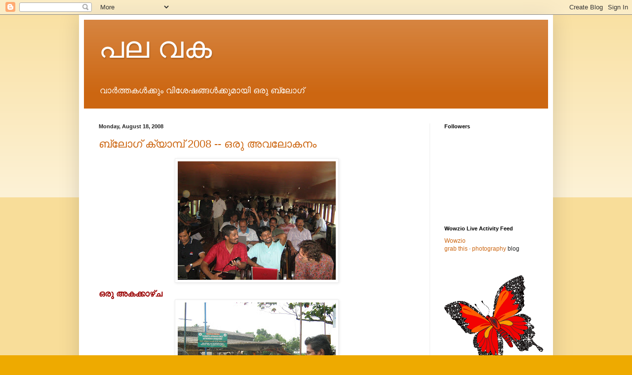

--- FILE ---
content_type: text/html; charset=UTF-8
request_url: https://wwwpalavaha.blogspot.com/2008/08/
body_size: 15130
content:
<!DOCTYPE html>
<html class='v2' dir='ltr' lang='en'>
<head>
<link href='https://www.blogger.com/static/v1/widgets/335934321-css_bundle_v2.css' rel='stylesheet' type='text/css'/>
<meta content='width=1100' name='viewport'/>
<meta content='text/html; charset=UTF-8' http-equiv='Content-Type'/>
<meta content='blogger' name='generator'/>
<link href='https://wwwpalavaha.blogspot.com/favicon.ico' rel='icon' type='image/x-icon'/>
<link href='http://wwwpalavaha.blogspot.com/2008/08/' rel='canonical'/>
<link rel="alternate" type="application/atom+xml" title="പല വക - Atom" href="https://wwwpalavaha.blogspot.com/feeds/posts/default" />
<link rel="alternate" type="application/rss+xml" title="പല വക - RSS" href="https://wwwpalavaha.blogspot.com/feeds/posts/default?alt=rss" />
<link rel="service.post" type="application/atom+xml" title="പല വക - Atom" href="https://www.blogger.com/feeds/7450483400519926465/posts/default" />
<!--Can't find substitution for tag [blog.ieCssRetrofitLinks]-->
<meta content='http://wwwpalavaha.blogspot.com/2008/08/' property='og:url'/>
<meta content='പല വക' property='og:title'/>
<meta content='വാര്‍ത്തകള്‍ക്കും വിശേഷങ്ങള്‍ക്കുമായി ഒരു ബ്ലോഗ്' property='og:description'/>
<title>പല വക: August 2008</title>
<style id='page-skin-1' type='text/css'><!--
/*
-----------------------------------------------
Blogger Template Style
Name:     Simple
Designer: Blogger
URL:      www.blogger.com
----------------------------------------------- */
/* Content
----------------------------------------------- */
body {
font: normal normal 12px Arial, Tahoma, Helvetica, FreeSans, sans-serif;
color: #222222;
background: #eeaa00 none repeat scroll top left;
padding: 0 40px 40px 40px;
}
html body .region-inner {
min-width: 0;
max-width: 100%;
width: auto;
}
h2 {
font-size: 22px;
}
a:link {
text-decoration:none;
color: #cc6611;
}
a:visited {
text-decoration:none;
color: #888888;
}
a:hover {
text-decoration:underline;
color: #ff9900;
}
.body-fauxcolumn-outer .fauxcolumn-inner {
background: transparent url(https://resources.blogblog.com/blogblog/data/1kt/simple/body_gradient_tile_light.png) repeat scroll top left;
_background-image: none;
}
.body-fauxcolumn-outer .cap-top {
position: absolute;
z-index: 1;
height: 400px;
width: 100%;
}
.body-fauxcolumn-outer .cap-top .cap-left {
width: 100%;
background: transparent url(https://resources.blogblog.com/blogblog/data/1kt/simple/gradients_light.png) repeat-x scroll top left;
_background-image: none;
}
.content-outer {
-moz-box-shadow: 0 0 40px rgba(0, 0, 0, .15);
-webkit-box-shadow: 0 0 5px rgba(0, 0, 0, .15);
-goog-ms-box-shadow: 0 0 10px #333333;
box-shadow: 0 0 40px rgba(0, 0, 0, .15);
margin-bottom: 1px;
}
.content-inner {
padding: 10px 10px;
}
.content-inner {
background-color: #ffffff;
}
/* Header
----------------------------------------------- */
.header-outer {
background: #cc6611 url(//www.blogblog.com/1kt/simple/gradients_light.png) repeat-x scroll 0 -400px;
_background-image: none;
}
.Header h1 {
font: normal normal 60px Arial, Tahoma, Helvetica, FreeSans, sans-serif;
color: #ffffff;
text-shadow: 1px 2px 3px rgba(0, 0, 0, .2);
}
.Header h1 a {
color: #ffffff;
}
.Header .description {
font-size: 140%;
color: #ffffff;
}
.header-inner .Header .titlewrapper {
padding: 22px 30px;
}
.header-inner .Header .descriptionwrapper {
padding: 0 30px;
}
/* Tabs
----------------------------------------------- */
.tabs-inner .section:first-child {
border-top: 0 solid #eeeeee;
}
.tabs-inner .section:first-child ul {
margin-top: -0;
border-top: 0 solid #eeeeee;
border-left: 0 solid #eeeeee;
border-right: 0 solid #eeeeee;
}
.tabs-inner .widget ul {
background: #f5f5f5 url(https://resources.blogblog.com/blogblog/data/1kt/simple/gradients_light.png) repeat-x scroll 0 -800px;
_background-image: none;
border-bottom: 1px solid #eeeeee;
margin-top: 0;
margin-left: -30px;
margin-right: -30px;
}
.tabs-inner .widget li a {
display: inline-block;
padding: .6em 1em;
font: normal normal 14px Arial, Tahoma, Helvetica, FreeSans, sans-serif;
color: #999999;
border-left: 1px solid #ffffff;
border-right: 1px solid #eeeeee;
}
.tabs-inner .widget li:first-child a {
border-left: none;
}
.tabs-inner .widget li.selected a, .tabs-inner .widget li a:hover {
color: #000000;
background-color: #eeeeee;
text-decoration: none;
}
/* Columns
----------------------------------------------- */
.main-outer {
border-top: 0 solid #eeeeee;
}
.fauxcolumn-left-outer .fauxcolumn-inner {
border-right: 1px solid #eeeeee;
}
.fauxcolumn-right-outer .fauxcolumn-inner {
border-left: 1px solid #eeeeee;
}
/* Headings
----------------------------------------------- */
div.widget > h2,
div.widget h2.title {
margin: 0 0 1em 0;
font: normal bold 11px Arial, Tahoma, Helvetica, FreeSans, sans-serif;
color: #000000;
}
/* Widgets
----------------------------------------------- */
.widget .zippy {
color: #999999;
text-shadow: 2px 2px 1px rgba(0, 0, 0, .1);
}
.widget .popular-posts ul {
list-style: none;
}
/* Posts
----------------------------------------------- */
h2.date-header {
font: normal bold 11px Arial, Tahoma, Helvetica, FreeSans, sans-serif;
}
.date-header span {
background-color: transparent;
color: #222222;
padding: inherit;
letter-spacing: inherit;
margin: inherit;
}
.main-inner {
padding-top: 30px;
padding-bottom: 30px;
}
.main-inner .column-center-inner {
padding: 0 15px;
}
.main-inner .column-center-inner .section {
margin: 0 15px;
}
.post {
margin: 0 0 25px 0;
}
h3.post-title, .comments h4 {
font: normal normal 22px Arial, Tahoma, Helvetica, FreeSans, sans-serif;
margin: .75em 0 0;
}
.post-body {
font-size: 110%;
line-height: 1.4;
position: relative;
}
.post-body img, .post-body .tr-caption-container, .Profile img, .Image img,
.BlogList .item-thumbnail img {
padding: 2px;
background: #ffffff;
border: 1px solid #eeeeee;
-moz-box-shadow: 1px 1px 5px rgba(0, 0, 0, .1);
-webkit-box-shadow: 1px 1px 5px rgba(0, 0, 0, .1);
box-shadow: 1px 1px 5px rgba(0, 0, 0, .1);
}
.post-body img, .post-body .tr-caption-container {
padding: 5px;
}
.post-body .tr-caption-container {
color: #222222;
}
.post-body .tr-caption-container img {
padding: 0;
background: transparent;
border: none;
-moz-box-shadow: 0 0 0 rgba(0, 0, 0, .1);
-webkit-box-shadow: 0 0 0 rgba(0, 0, 0, .1);
box-shadow: 0 0 0 rgba(0, 0, 0, .1);
}
.post-header {
margin: 0 0 1.5em;
line-height: 1.6;
font-size: 90%;
}
.post-footer {
margin: 20px -2px 0;
padding: 5px 10px;
color: #666666;
background-color: #f9f9f9;
border-bottom: 1px solid #eeeeee;
line-height: 1.6;
font-size: 90%;
}
#comments .comment-author {
padding-top: 1.5em;
border-top: 1px solid #eeeeee;
background-position: 0 1.5em;
}
#comments .comment-author:first-child {
padding-top: 0;
border-top: none;
}
.avatar-image-container {
margin: .2em 0 0;
}
#comments .avatar-image-container img {
border: 1px solid #eeeeee;
}
/* Comments
----------------------------------------------- */
.comments .comments-content .icon.blog-author {
background-repeat: no-repeat;
background-image: url([data-uri]);
}
.comments .comments-content .loadmore a {
border-top: 1px solid #999999;
border-bottom: 1px solid #999999;
}
.comments .comment-thread.inline-thread {
background-color: #f9f9f9;
}
.comments .continue {
border-top: 2px solid #999999;
}
/* Accents
---------------------------------------------- */
.section-columns td.columns-cell {
border-left: 1px solid #eeeeee;
}
.blog-pager {
background: transparent none no-repeat scroll top center;
}
.blog-pager-older-link, .home-link,
.blog-pager-newer-link {
background-color: #ffffff;
padding: 5px;
}
.footer-outer {
border-top: 0 dashed #bbbbbb;
}
/* Mobile
----------------------------------------------- */
body.mobile  {
background-size: auto;
}
.mobile .body-fauxcolumn-outer {
background: transparent none repeat scroll top left;
}
.mobile .body-fauxcolumn-outer .cap-top {
background-size: 100% auto;
}
.mobile .content-outer {
-webkit-box-shadow: 0 0 3px rgba(0, 0, 0, .15);
box-shadow: 0 0 3px rgba(0, 0, 0, .15);
}
.mobile .tabs-inner .widget ul {
margin-left: 0;
margin-right: 0;
}
.mobile .post {
margin: 0;
}
.mobile .main-inner .column-center-inner .section {
margin: 0;
}
.mobile .date-header span {
padding: 0.1em 10px;
margin: 0 -10px;
}
.mobile h3.post-title {
margin: 0;
}
.mobile .blog-pager {
background: transparent none no-repeat scroll top center;
}
.mobile .footer-outer {
border-top: none;
}
.mobile .main-inner, .mobile .footer-inner {
background-color: #ffffff;
}
.mobile-index-contents {
color: #222222;
}
.mobile-link-button {
background-color: #cc6611;
}
.mobile-link-button a:link, .mobile-link-button a:visited {
color: #ffffff;
}
.mobile .tabs-inner .section:first-child {
border-top: none;
}
.mobile .tabs-inner .PageList .widget-content {
background-color: #eeeeee;
color: #000000;
border-top: 1px solid #eeeeee;
border-bottom: 1px solid #eeeeee;
}
.mobile .tabs-inner .PageList .widget-content .pagelist-arrow {
border-left: 1px solid #eeeeee;
}

--></style>
<style id='template-skin-1' type='text/css'><!--
body {
min-width: 960px;
}
.content-outer, .content-fauxcolumn-outer, .region-inner {
min-width: 960px;
max-width: 960px;
_width: 960px;
}
.main-inner .columns {
padding-left: 0px;
padding-right: 240px;
}
.main-inner .fauxcolumn-center-outer {
left: 0px;
right: 240px;
/* IE6 does not respect left and right together */
_width: expression(this.parentNode.offsetWidth -
parseInt("0px") -
parseInt("240px") + 'px');
}
.main-inner .fauxcolumn-left-outer {
width: 0px;
}
.main-inner .fauxcolumn-right-outer {
width: 240px;
}
.main-inner .column-left-outer {
width: 0px;
right: 100%;
margin-left: -0px;
}
.main-inner .column-right-outer {
width: 240px;
margin-right: -240px;
}
#layout {
min-width: 0;
}
#layout .content-outer {
min-width: 0;
width: 800px;
}
#layout .region-inner {
min-width: 0;
width: auto;
}
body#layout div.add_widget {
padding: 8px;
}
body#layout div.add_widget a {
margin-left: 32px;
}
--></style>
<link href='https://www.blogger.com/dyn-css/authorization.css?targetBlogID=7450483400519926465&amp;zx=75c61f64-1ac6-43c0-ab8f-6ca0c52ecec5' media='none' onload='if(media!=&#39;all&#39;)media=&#39;all&#39;' rel='stylesheet'/><noscript><link href='https://www.blogger.com/dyn-css/authorization.css?targetBlogID=7450483400519926465&amp;zx=75c61f64-1ac6-43c0-ab8f-6ca0c52ecec5' rel='stylesheet'/></noscript>
<meta name='google-adsense-platform-account' content='ca-host-pub-1556223355139109'/>
<meta name='google-adsense-platform-domain' content='blogspot.com'/>

</head>
<body class='loading variant-bold'>
<div class='navbar section' id='navbar' name='Navbar'><div class='widget Navbar' data-version='1' id='Navbar1'><script type="text/javascript">
    function setAttributeOnload(object, attribute, val) {
      if(window.addEventListener) {
        window.addEventListener('load',
          function(){ object[attribute] = val; }, false);
      } else {
        window.attachEvent('onload', function(){ object[attribute] = val; });
      }
    }
  </script>
<div id="navbar-iframe-container"></div>
<script type="text/javascript" src="https://apis.google.com/js/platform.js"></script>
<script type="text/javascript">
      gapi.load("gapi.iframes:gapi.iframes.style.bubble", function() {
        if (gapi.iframes && gapi.iframes.getContext) {
          gapi.iframes.getContext().openChild({
              url: 'https://www.blogger.com/navbar/7450483400519926465?origin\x3dhttps://wwwpalavaha.blogspot.com',
              where: document.getElementById("navbar-iframe-container"),
              id: "navbar-iframe"
          });
        }
      });
    </script><script type="text/javascript">
(function() {
var script = document.createElement('script');
script.type = 'text/javascript';
script.src = '//pagead2.googlesyndication.com/pagead/js/google_top_exp.js';
var head = document.getElementsByTagName('head')[0];
if (head) {
head.appendChild(script);
}})();
</script>
</div></div>
<div class='body-fauxcolumns'>
<div class='fauxcolumn-outer body-fauxcolumn-outer'>
<div class='cap-top'>
<div class='cap-left'></div>
<div class='cap-right'></div>
</div>
<div class='fauxborder-left'>
<div class='fauxborder-right'></div>
<div class='fauxcolumn-inner'>
</div>
</div>
<div class='cap-bottom'>
<div class='cap-left'></div>
<div class='cap-right'></div>
</div>
</div>
</div>
<div class='content'>
<div class='content-fauxcolumns'>
<div class='fauxcolumn-outer content-fauxcolumn-outer'>
<div class='cap-top'>
<div class='cap-left'></div>
<div class='cap-right'></div>
</div>
<div class='fauxborder-left'>
<div class='fauxborder-right'></div>
<div class='fauxcolumn-inner'>
</div>
</div>
<div class='cap-bottom'>
<div class='cap-left'></div>
<div class='cap-right'></div>
</div>
</div>
</div>
<div class='content-outer'>
<div class='content-cap-top cap-top'>
<div class='cap-left'></div>
<div class='cap-right'></div>
</div>
<div class='fauxborder-left content-fauxborder-left'>
<div class='fauxborder-right content-fauxborder-right'></div>
<div class='content-inner'>
<header>
<div class='header-outer'>
<div class='header-cap-top cap-top'>
<div class='cap-left'></div>
<div class='cap-right'></div>
</div>
<div class='fauxborder-left header-fauxborder-left'>
<div class='fauxborder-right header-fauxborder-right'></div>
<div class='region-inner header-inner'>
<div class='header section' id='header' name='Header'><div class='widget Header' data-version='1' id='Header1'>
<div id='header-inner'>
<div class='titlewrapper'>
<h1 class='title'>
<a href='https://wwwpalavaha.blogspot.com/'>
പല വക
</a>
</h1>
</div>
<div class='descriptionwrapper'>
<p class='description'><span>വ&#3390;ര&#3405;&#8205;ത&#3405;തകള&#3405;&#8205;ക&#3405;ക&#3393;&#3330; വ&#3391;ശ&#3399;ഷങ&#3405;ങള&#3405;&#8205;ക&#3405;ക&#3393;മ&#3390;യ&#3391; ഒര&#3393; ബ&#3405;ല&#3403;ഗ&#3405;</span></p>
</div>
</div>
</div></div>
</div>
</div>
<div class='header-cap-bottom cap-bottom'>
<div class='cap-left'></div>
<div class='cap-right'></div>
</div>
</div>
</header>
<div class='tabs-outer'>
<div class='tabs-cap-top cap-top'>
<div class='cap-left'></div>
<div class='cap-right'></div>
</div>
<div class='fauxborder-left tabs-fauxborder-left'>
<div class='fauxborder-right tabs-fauxborder-right'></div>
<div class='region-inner tabs-inner'>
<div class='tabs no-items section' id='crosscol' name='Cross-Column'></div>
<div class='tabs no-items section' id='crosscol-overflow' name='Cross-Column 2'></div>
</div>
</div>
<div class='tabs-cap-bottom cap-bottom'>
<div class='cap-left'></div>
<div class='cap-right'></div>
</div>
</div>
<div class='main-outer'>
<div class='main-cap-top cap-top'>
<div class='cap-left'></div>
<div class='cap-right'></div>
</div>
<div class='fauxborder-left main-fauxborder-left'>
<div class='fauxborder-right main-fauxborder-right'></div>
<div class='region-inner main-inner'>
<div class='columns fauxcolumns'>
<div class='fauxcolumn-outer fauxcolumn-center-outer'>
<div class='cap-top'>
<div class='cap-left'></div>
<div class='cap-right'></div>
</div>
<div class='fauxborder-left'>
<div class='fauxborder-right'></div>
<div class='fauxcolumn-inner'>
</div>
</div>
<div class='cap-bottom'>
<div class='cap-left'></div>
<div class='cap-right'></div>
</div>
</div>
<div class='fauxcolumn-outer fauxcolumn-left-outer'>
<div class='cap-top'>
<div class='cap-left'></div>
<div class='cap-right'></div>
</div>
<div class='fauxborder-left'>
<div class='fauxborder-right'></div>
<div class='fauxcolumn-inner'>
</div>
</div>
<div class='cap-bottom'>
<div class='cap-left'></div>
<div class='cap-right'></div>
</div>
</div>
<div class='fauxcolumn-outer fauxcolumn-right-outer'>
<div class='cap-top'>
<div class='cap-left'></div>
<div class='cap-right'></div>
</div>
<div class='fauxborder-left'>
<div class='fauxborder-right'></div>
<div class='fauxcolumn-inner'>
</div>
</div>
<div class='cap-bottom'>
<div class='cap-left'></div>
<div class='cap-right'></div>
</div>
</div>
<!-- corrects IE6 width calculation -->
<div class='columns-inner'>
<div class='column-center-outer'>
<div class='column-center-inner'>
<div class='main section' id='main' name='Main'><div class='widget Blog' data-version='1' id='Blog1'>
<div class='blog-posts hfeed'>

          <div class="date-outer">
        
<h2 class='date-header'><span>Monday, August 18, 2008</span></h2>

          <div class="date-posts">
        
<div class='post-outer'>
<div class='post hentry uncustomized-post-template' itemprop='blogPost' itemscope='itemscope' itemtype='http://schema.org/BlogPosting'>
<meta content='https://blogger.googleusercontent.com/img/b/R29vZ2xl/AVvXsEhP0eqKxXAGQs76jYg0YpA3MHlZw8ZaZ-D-e7r6Dj7I1oFrNH2e9ffavOqAdOZwHGCsAnwSGCNSxuM-pRRRC4GDHAzmkFD8R_v6C2jRH_oc0Amv37k4SkYlg94AaYL6ydeGLy_c1Y_F3c8/s320/Picture+661263.jpg' itemprop='image_url'/>
<meta content='7450483400519926465' itemprop='blogId'/>
<meta content='6155302211731720102' itemprop='postId'/>
<a name='6155302211731720102'></a>
<h3 class='post-title entry-title' itemprop='name'>
<a href='https://wwwpalavaha.blogspot.com/2008/08/blog-post_18.html'>ബ&#3405;ല&#3403;ഗ&#3405; ക&#3405;യ&#3390;മ&#3405;പ&#3405;   2008 -- ഒര&#3393; അവല&#3403;കന&#3330;</a>
</h3>
<div class='post-header'>
<div class='post-header-line-1'></div>
</div>
<div class='post-body entry-content' id='post-body-6155302211731720102' itemprop='description articleBody'>
<a href="https://blogger.googleusercontent.com/img/b/R29vZ2xl/AVvXsEhP0eqKxXAGQs76jYg0YpA3MHlZw8ZaZ-D-e7r6Dj7I1oFrNH2e9ffavOqAdOZwHGCsAnwSGCNSxuM-pRRRC4GDHAzmkFD8R_v6C2jRH_oc0Amv37k4SkYlg94AaYL6ydeGLy_c1Y_F3c8/s1600-h/Picture+661263.jpg" onblur="try {parent.deselectBloggerImageGracefully();} catch(e) {}"><img alt="" border="0" id="BLOGGER_PHOTO_ID_5236259080295667906" src="https://blogger.googleusercontent.com/img/b/R29vZ2xl/AVvXsEhP0eqKxXAGQs76jYg0YpA3MHlZw8ZaZ-D-e7r6Dj7I1oFrNH2e9ffavOqAdOZwHGCsAnwSGCNSxuM-pRRRC4GDHAzmkFD8R_v6C2jRH_oc0Amv37k4SkYlg94AaYL6ydeGLy_c1Y_F3c8/s320/Picture+661263.jpg" style="margin: 0px auto 10px; display: block; text-align: center; cursor: pointer;" /></a>                                                  <span style="color: rgb(153, 0, 0);font-size:130%;" >  <span style="font-weight: bold;">ഒര&#3393;  അകക&#3405;ക&#3390;ഴ&#3405;ച</span></span><br /><div style="text-align: center;"><a href="https://blogger.googleusercontent.com/img/b/R29vZ2xl/AVvXsEiaTSF9fSAUVSzF97nPKwFHRTxSvMOZJ_WyDS22UrBCWCYqq8lJKNnt4YjQBFDHvLLxJhGvoqLKfYTW1-a1c9mrpMyeGWmncl8vmt-Cz58uiSP8PvTZ1SFDSH754KM1H0w3j7-XTArdRBo/s1600-h/Picture+661258.jpg" onblur="try {parent.deselectBloggerImageGracefully();} catch(e) {}"><img alt="" border="0" id="BLOGGER_PHOTO_ID_5235913173527126002" src="https://blogger.googleusercontent.com/img/b/R29vZ2xl/AVvXsEiaTSF9fSAUVSzF97nPKwFHRTxSvMOZJ_WyDS22UrBCWCYqq8lJKNnt4YjQBFDHvLLxJhGvoqLKfYTW1-a1c9mrpMyeGWmncl8vmt-Cz58uiSP8PvTZ1SFDSH754KM1H0w3j7-XTArdRBo/s320/Picture+661258.jpg" style="margin: 0px auto 10px; display: block; text-align: center; cursor: pointer;" /></a>                                                                                                                         <span style="font-weight: bold;font-size:130%;" ><span style="color: rgb(153, 0, 0);">ക&#3390;ത&#3405;ത&#3393;ന&#3391;ല&#3405;പ&#3391;ന&#3405;റ&#3398; ന&#3391;മ&#3391;ഷങ&#3405;ങള&#3405;&#8205;</span><br /></span></div><br /><br /><br /><br /><br /><br /><span style="font-size:130%;">    <span style="color: rgb(0, 0, 153);">ക&#3402;ച&#3405;ച&#3393;   വ&#3398;ള&#3393;പ&#3405;പ&#3390;ന&#3405;&#8205; ക&#3390;ലത&#3405;ത&#3405;   എണ&#3392;റ&#3405;റ&#3405;  ധ&#3395;ത&#3391;യ&#3391;ല&#3405;&#8205;  പ&#3405;രഭ&#3390;തക&#3395;ത&#3405;യങ&#3405;ങള&#3402;ക&#3405;ക&#3398;  കഴ&#3391;ഞ&#3405;ഞ&#3405;   ബ&#3400;ക&#3405;ക&#3391;ല&#3405;&#8205;  ത&#3391;ര&#3393;വനന&#3405;തപ&#3393;ര&#3330;  റയ&#3391;ല&#3405;&#8205; വ&#3399;  സ&#3405;റ&#3405;റ&#3399;ഷന&#3391;ല&#3405;&#8205;  എത&#3405;ത&#3391;യപ&#3405;പ&#3403;ള&#3405;&#8205;  &#8220;ജനശത&#3390;ബ&#3405;ദ&#3391;&#8221;  പ&#3393;റപ&#3405;പ&#3398;ട&#3390;ന&#3405;&#8205;  തയ&#3405;യ&#3390;റ&#3390;യ&#3391; ന&#3391;ല&#3405;&#8205;ക&#3405;ക&#3393;ന&#3405;ന&#3393;. ച&#3390;ട&#3391;പ&#3405;പ&#3391;ട&#3391;ച&#3405;ച&#3405;  ഡ&#3391;-2  കമ&#3405;പ&#3390;ര&#3405;&#8205;ട&#3405;ട&#3405;മ&#3398;ന&#3405;റ&#3391;ല&#3405;&#8205;  ച&#3390;ട&#3391;ക&#3405;കയറ&#3391;യപ&#3405;പ&#3403;ള&#3405;&#8205;  ക&#3399;രളഫ&#3390;ര&#3405;&#8205;മര&#3405;&#8205;  ചന&#3405;ദ&#3405;ര&#3399;ട&#3405;ടന&#3405;&#8205;  അത&#3391;ല&#3393;ണ&#3405;ട&#3405;.  ബ&#3390;ല&#3390;നന&#3405;ദന&#3405;&#8205;  സ&#3390;റ&#3393;&#3330;  അത&#3399;  ക&#3394;പ&#3405;പ&#3399;യ&#3391;ല&#3405;&#8205;  കയറ&#3391;ട&#3405;ട&#3393;ണ&#3405;ട&#3398;ന&#3405;ന&#3405;  അദ&#3405;ദ&#3399;ഹ&#3330;  അറ&#3391;യ&#3391;ച&#3405;ച&#3393;.  ക&#3395;ത&#3405;യ&#3330;  6.30-ന&#3405;  തന&#3405;ന&#3398;   ട&#3405;രയ&#3391;ന&#3405;&#8205;   സ&#3405;റ&#3405;റ&#3399;ഷന&#3405;&#8205;   വ&#3391;ട&#3405;ട&#3393;.   മ&#3393;ന&#3405;&#8205; ക&#3394;ട&#3405;ട&#3391;  റ&#3391;സര&#3405;&#8205;വ&#3405;വ&#3405;   ച&#3398;യ&#3405;ത&#3391;ര&#3393;ന&#3405;നത&#3391;ന&#3390;ല&#3405;&#8205;   സ&#3392;റ&#3405;റ&#3405;   ക&#3391;ട&#3405;ട&#3390;ന&#3405;&#8205;   പ&#3405;രയ&#3390;സമ&#3393;ണ&#3405;ട&#3390;യ&#3391;ല&#3405;ല.  8.40-ന&#3405;   ആലപ&#3405;പ&#3393;ഴയ&#3391;ല&#3398;ത&#3405;ത&#3391;.   സ&#3405;റ&#3405;റ&#3399;ഷന&#3391;ല&#3405;&#8205;   ഇറങ&#3405;ങ&#3391;യ  ഞങ&#3405;ങള&#3405;&#8205;   മ&#3394;വര&#3393;&#3330;   ഒര&#3393;  ആട&#3405;ട&#3403;   ക&#3400;   ക&#3390;ണ&#3391;ച&#3405;ച&#3405;    പ&#3393;ന&#3405;നമടക&#3405;ക&#3405;   പ&#3403;ക&#3393;വ&#3390;ന&#3405;&#8205;   വ&#3390;ടക   ച&#3403;ദ&#3391;ച&#3405;ചപ&#3405;പ&#3403;ള&#3405;&#8205;   100.ര&#3394;പ    ആക&#3393;മ&#3398;ന&#3405;ന&#3405;    മറ&#3393;പട&#3391;.  വല&#3391;യ   ത&#3393;ക  ആക&#3393;മ&#3398;ന&#3405;ന&#3405;   കണ&#3405;ട&#3405;    ബസ&#3405;സ&#3391;ല&#3405;&#8205;   പ&#3403;ക&#3393;വ&#3390;ന&#3405;&#8205;   ത&#3392;ര&#3393;മ&#3390;ന&#3391;ച&#3405;ച&#3393;.</span><br /><span style="color: rgb(0, 0, 153);">അവ&#3391;ട&#3398;  ക&#3394;ട&#3391;   ന&#3391;ന&#3405;നവര&#3391;ല&#3405;&#8205;   ഒര&#3390;ള&#3405;&#8205;   ആലപ&#3405;പ&#3393;ഴ   ബസ&#3405;സ&#3405;   സ&#3405;റ&#3405;റ&#3399;ഷന&#3405;&#8205;   വര&#3398;   ബസ&#3405;സ&#3405;   ഉണ&#3405;ട&#3398;ന&#3405;ന&#3393;&#3330;    അവ&#3391;ട&#3398;   ന&#3391;ന&#3405;ന&#3393;&#3330;   ആട&#3405;ട&#3403;   ക&#3391;ട&#3405;ട&#3393;മ&#3398;ന&#3405;ന&#3393;&#3330;  പറഞ&#3405;ഞതന&#3393;സര&#3391;ച&#3405;ച&#3405;    അല&#3405;പ&#3330;   അകല&#3398;   പ&#3393;റപ&#3405;പ&#3398;ട&#3390;ന&#3405;&#8205;   തയ&#3405;യ&#3390;റ&#3390;യ&#3391;   ന&#3391;ന&#3405;ന   ഒര&#3393;   ബസ&#3405;സ&#3391;ല&#3405;&#8205;   ഞങ&#3405;ങള&#3405;&#8205;   ഓട&#3391;ക&#3405;കയറ&#3391;.  ആ  ബസ&#3405;സ&#3391;ല&#3405;&#8205;   ആലപ&#3405;പ&#3393;ഴ   ബസ&#3405;സ&#3405;   സ&#3405;റ&#3405;റ&#3399;ഷന&#3391;ല&#3405;&#8205;    എത&#3405;ത&#3391;    അവ&#3391;ട&#3398;   ന&#3391;ന&#3405;ന&#3393;&#3330;   പ&#3390;ല&#3330;   കയറ&#3391;   ഒര&#3393;   ആട&#3405;ട&#3403;യ&#3391;ല&#3405;&#8205;    40-ര&#3394;പ   ക&#3402;ട&#3393;ത&#3405;ത&#3405;    പ&#3393;ന&#3405;നമട  ജട&#3405;ട&#3391;യ&#3391;ല&#3405;&#8205;   ഇറങ&#3405;ങ&#3391;.   ക&#3395;ത&#3405;യ&#3330;   9-മണ&#3391;ക&#3405;ക&#3405;   ബ&#3403;ട&#3405;ട&#3405;   പ&#3393;റപ&#3405;പ&#3398;ട&#3393;മ&#3398;ന&#3405;ന&#3405;   അറ&#3391;യ&#3391;ച&#3405;ച&#3391;ര&#3393;ന&#3405;നത&#3405;   ക&#3402;ണ&#3405;ട&#3405;   ധ&#3395;ത&#3391;യ&#3391;ല&#3405;&#8205;   ഞങ&#3405;ങള&#3405;&#8205;   ഏത&#3390;ന&#3393;&#3330;  ബ&#3403;ട&#3405;ട&#3393;കള&#3405;&#8205;   ക&#3391;ടക&#3405;ക&#3393;ന&#3405;ന&#3391;ടത&#3405;ത&#3405;    എത&#3405;ത&#3391;.  അവ&#3391;ടവ&#3391;ട&#3398;യ&#3390;യ&#3391;   അന&#3405;&#8205;പത&#3403;ള&#3330;   പ&#3399;ര&#3405;&#8205;  ന&#3391;ല&#3405;&#8205;ക&#3405;ക&#3393;ന&#3405;നത&#3390;യ&#3391;   കണ&#3405;ട&#3393;.  സ&#3330;ഘ&#3390;ടകര&#3391;ല&#3405;&#8205;   ഒര&#3390;ള&#3390;യ   &#8216;ക&#3398;ന&#3405;ന&#3391;&#8217;യ&#3398;   അന&#3405;വ&#3399;ഷ&#3391;ച&#3405;ച&#3393;വ&#3398;ങ&#3405;ക&#3391;ല&#3393;&#3330;  അവ&#3391;ട&#3398;യ&#3398;ങ&#3405;ങ&#3393;&#3330;   കണ&#3405;ട&#3391;ല&#3405;ല.  ബ&#3403;ട&#3405;ട&#3405;   കഴ&#3393;ക&#3393;വ&#3390;ന&#3405;&#8205;   ക&#3402;ണ&#3405;ട&#3405;   പ&#3403;യ&#3391;ര&#3391;ക&#3405;ക&#3393;കയ&#3390;ണ&#3398;ന&#3405;ന&#3393;&#3330;   10-മണ&#3391;യ&#3403;ട&#3398;   മ&#3390;ത&#3405;രമ&#3399;   ജട&#3405;ട&#3391;യ&#3391;ല&#3405;&#8205;   എത&#3405;ത&#3393;കയ&#3393;ള&#3405;ള&#3393;വ&#3398;ന&#3405;ന&#3393;&#3330;   ച&#3391;ലര&#3391;ല&#3405;&#8205;   ന&#3391;ന&#3405;ന&#3393;&#3330;   അറ&#3391;യ&#3390;ന&#3405;&#8205;   കഴ&#3391;ഞ&#3405;ഞ&#3393;. ഈ   സമയ&#3330;   ക&#3402;ണ&#3405;ട&#3405;   സര&#3405;&#8205;വ&#3405;വശ&#3405;ര&#3392;.  പ&#3405;രദ&#3392;പ&#3405;   സ&#3403;മസ&#3393;ന&#3405;ദര&#3330;,  ക&#3390;ര&#3405;&#8205;ട&#3405;ട&#3394;ണ&#3391;സ&#3405;റ&#3405;റ&#3405;   സജ&#3392;വ&#3405;,  പ&#3405;രസന&#3405;നക&#3393;മ&#3390;ര&#3405;&#8205;,  ആനന&#3405;ദ&#3405;,  മണ&#3391;   ക&#3390;ര&#3405;&#8205;ത&#3405;ത&#3391;ക&#3405;, ത&#3393;ടങ&#3405;ങ&#3391;യവര&#3398;   പര&#3391;ചയപ&#3405;പ&#3398;ട&#3390;ന&#3405;&#8205;   കഴ&#3391;ഞ&#3405;ഞ&#3393;.</span><br /><br /><span style="color: rgb(0, 0, 153);">ക&#3390;ത&#3405;ത&#3391;ര&#3393;പ&#3405;പ&#3391;ന&#3405;റ&#3398;   ന&#3391;മ&#3391;ഷങ&#3405;ങള&#3405;&#8205;ക&#3405;ക&#3405;   വ&#3391;ര&#3390;മമ&#3391;ട&#3405;ട&#3393;ക&#3402;ണ&#3405;ട&#3405;   10-മണ&#3391;ക&#3405;ക&#3405;  തന&#3405;ന&#3398;   ബ&#3403;ട&#3405;ട&#3405;   ജട&#3405;ട&#3391;യ&#3391;ല&#3405;&#8205;   അട&#3393;ത&#3405;ത&#3393;. ഞങ&#3405;ങള&#3405;&#8205;   ഓര&#3403;ര&#3393;ത&#3405;തര&#3390;യ&#3391;   ബ&#3403;ട&#3405;ട&#3391;ല&#3405;&#8205;   കയറ&#3391;. ഏത&#3390;ന&#3393;&#3330;  മ&#3391;ന&#3393;റ&#3405;റ&#3393;കള&#3405;&#8205;ക&#3405;ക&#3393;ള&#3405;ള&#3391;ല&#3405;&#8205;   ബ&#3403;ട&#3405;ട&#3405;   ജട&#3405;ട&#3391;   വ&#3391;ട&#3405;ട&#3393;.  ത&#3391;കച&#3405;ച&#3393;&#3330; വ&#3405;യത&#3405;യസ&#3405;തവ&#3393;&#3330;,   നവ&#3405;യവ&#3393;മ&#3390;യ    അന&#3393;ഭവങ&#3405;ങള&#3405;&#8205;    സമ&#3405;മ&#3390;ന&#3391;ച&#3405;ച   ഈ   ക&#3405;യ&#3390;മ&#3405;പ&#3391;ന&#3405;   ഒട&#3405;ട&#3399;റ&#3398;   പ&#3393;ത&#3393;മകള&#3405;&#8205;   അവക&#3390;ശപ&#3405;പ&#3398;ട&#3390;ന&#3393;ണ&#3405;ട&#3405;.ഭ&#3392;മന&#3405;&#8205;  ഇര&#3393;ന&#3391;ല  ഹ&#3404;സ&#3405;  ബ&#3403;ട&#3405;ട&#3405;  തന&#3405;ന&#3398;   ഒര&#3393;  ക&#3404;ത&#3393;കമ&#3390;ണ&#3405;. ഒര&#3393;  ക&#3403;ണ&#3405;&#8205;ഫറന&#3405;&#8205;സ&#3391;ന&#3405;റ&#3398;  നടപട&#3391;ക&#3405;രമങ&#3405;ങള&#3402;ന&#3405;ന&#3393;മ&#3391;ല&#3405;ല&#3390;ത&#3398;  പ&#3405;രക&#3395;ത&#3391;രമണ&#3392;യമ&#3390;യ   ച&#3393;റ&#3405;റ&#3393;പ&#3390;ട&#3391;ല&#3405;&#8205;   ക&#3390;യല&#3391;ല&#3398;   ഓളങ&#3405;ങള&#3403;ട&#3405;  സല&#3405;ലപ&#3391;ച&#3405;ച&#3393;&#3330;,   ച&#3393;റ&#3405;റ&#3393;പ&#3390;ട&#3393;മ&#3393;ള&#3405;ള  നയനമന&#3403;ഹരങ&#3405;ങള&#3390;യ   ക&#3390;ഴ&#3405;ചകള&#3405;&#8205;  ആസ&#3405;വദ&#3391;ച&#3405;ച&#3393;&#3330;  ഹ&#3404;സ&#3405;  ബ&#3403;ട&#3405;ട&#3391;ല&#3405;&#8205;   ഒര&#3393;   പകല&#3405;&#8205;   ച&#3391;ലവഴ&#3391;ക&#3405;ക&#3390;ന&#3405;&#8205;  സ&#3390;ധ&#3391;ച&#3405;ചത&#3391;ന&#3405;   സ&#3330;ഘ&#3390;ടകര&#3403;ട&#3405;   നന&#3405;ദ&#3391;യ&#3393;ണ&#3405;ട&#3405;.</span><br /><br /><br /></span><div style="text-align: justify;"><div style="text-align: center;"><span style="font-size:130%;"><span style="color: rgb(0, 0, 153);">സ&#3405;വയ&#3330;  പര&#3391;ചയപ&#3405;പ&#3398;ട&#3393;ത&#3405;തല&#3403;ട&#3398;   ആര&#3330;ഭ&#3391;ച&#3405;ച   ക&#3405;യ&#3390;മ&#3405;പ&#3405;   ഒര&#3393;   കന&#3399;ഡ&#3391;യന&#3405;&#8205;   സ&#3390;യ&#3391;പ&#3405;പ&#3391;ന&#3405;റ&#3398;   ക&#3405;ല&#3390;സ&#3405;സ&#3403;ട&#3398;  ഉഷ&#3390;റ&#3390;യ&#3391;.  ഇത&#3391;ന&#3391;ടയ&#3391;ല&#3405;&#8205;  എട&#3393;ത&#3405;ത&#3405;  പറയ&#3399;ണ&#3405;ട   ക&#3390;ര&#3405;യ&#3330;  സജ&#3392;വ&#3391;ന&#3405;റ&#3398;  സ&#3390;ന&#3405;ന&#3391;ധ&#3405;യമ&#3390;ണ&#3405;. ഏത&#3390;ന&#3393;&#3330;  മണ&#3391;ക&#3405;ക&#3394;റ&#3393;കള&#3405;&#8205;ക&#3405;ക&#3393;ള&#3405;ള&#3391;ല&#3405;&#8205;   മ&#3393;ഴ&#3393;വന&#3405;&#8205;  ക&#3405;യ&#3390;മ&#3405;പ&#3330;ഗങ&#3405;ങള&#3393;ട&#3399;യ&#3393;&#3330;  ക&#3390;ര&#3391;ക&#3405;ക&#3399;ച&#3405;ചര&#3405;&#8205;  വരക&#3405;ക&#3390;ന&#3405;&#8205;   സ&#3390;ധ&#3391;ച&#3405;ച&#3393;   എന&#3405;ന&#3393;ള&#3405;ളത&#3405;  എട&#3393;ത&#3405;ത&#3405;   പറയത&#3405;തക&#3405;ക   ക&#3390;ര&#3405;യമ&#3390;ണ&#3405;.</span><a href="https://blogger.googleusercontent.com/img/b/R29vZ2xl/AVvXsEjhNcTlfOY492NIDtdho6C6y20gEAr5iU6u6a0lKoZGwV28JJp8MB-rNIgZojx2zJp5AW4kdQclfmja6xnuLrF7i9p5y-mB8xDoaP10c9hQY_xJKCeISgUBL-0_pBo6dRhmNC8OZETTh3I/s1600-h/Picture+661287.jpg" onblur="try {parent.deselectBloggerImageGracefully();} catch(e) {}"><img alt="" border="0" id="BLOGGER_PHOTO_ID_5236277008120314130" src="https://blogger.googleusercontent.com/img/b/R29vZ2xl/AVvXsEjhNcTlfOY492NIDtdho6C6y20gEAr5iU6u6a0lKoZGwV28JJp8MB-rNIgZojx2zJp5AW4kdQclfmja6xnuLrF7i9p5y-mB8xDoaP10c9hQY_xJKCeISgUBL-0_pBo6dRhmNC8OZETTh3I/s320/Picture+661287.jpg" style="margin: 0px auto 10px; display: block; text-align: center; cursor: pointer; width: 320px; height: 259px;" /></a>                                                   </span>                                                                    <span style="font-weight: bold;font-size:130%;" >സജ&#3392;വ&#3391;ന&#3405;റ&#3398;   ക&#3390;ര&#3405;&#8205;ട&#3405;ട&#3394;ണ&#3405;&#8205;   വര                            </span><br /></div><div style="text-align: left; color: rgb(0, 0, 153);"> <span style="font-size:130%;">സര&#3405;&#8205;വ&#3405;വശ&#3405;ര&#3392;.  മണ&#3391;  ക&#3390;ര&#3405;&#8205;ത&#3405;ത&#3391;ക&#3405;,  ക&#3398;ന&#3405;ന&#3391;,  ആനന&#3405;ദ&#3405;,   ക&#3399;രള  ഫ&#3390;ര&#3405;&#8205;മര&#3405;&#8205;    ത&#3393;ടങ&#3405;ങ&#3391;യവര&#3393;ട&#3398;   ക&#3405;ല&#3390;സ&#3405;സ&#3393;കള&#3405;&#8205;  അറ&#3391;വ&#3391;ന&#3405;റ&#3398;<br />ക&#3390;ണ&#3390;പ&#3405;പ&#3393;റങ&#3405;ങള&#3391;ല&#3399;ക&#3405;ക&#3405;   നമ&#3405;മ&#3398;  ക&#3394;ട&#3405;ട&#3391;ക&#3405;ക&#3402;ണ&#3405;ട&#3405;   പ&#3403;യ&#3391;.  കര&#3391;മ&#3392;ന&#3393;&#3330;,ത&#3390;റ&#3390;വ&#3391;റച&#3405;ച&#3391;യ&#3393;&#3330;  ക&#3394;ട&#3405;ട&#3391;യ&#3393;ള&#3405;ള   ഉച&#3405;ചയ&#3394;ണ&#3405;  എന&#3405;ത&#3405;         ക&#3402;ണ&#3405;ട&#3393;&#3330;  ഗ&#3330;ഭ&#3392;രമ&#3390;യ&#3391;.<br /></span></div></div><div style="text-align: left;"><span style="font-size:130%;"><div style="text-align: center;">.</div></span><br /></div><a href="https://blogger.googleusercontent.com/img/b/R29vZ2xl/AVvXsEgjoXjNbJEMbiMWo1BKfyyPZ-9fWqeJpoP6dJy_krXe10l8d5E5_Q3B9xGzlskKw_jJtQ63ymp6uj2tBLxB5o-iw3607vyiXtcxi0wROASBLSqp4V4QUPUjAEfO-X2Qy3TAGUX-ooRw4dg/s1600-h/Picture+661327.jpg" onblur="try {parent.deselectBloggerImageGracefully();} catch(e) {}"><img alt="" border="0" id="BLOGGER_PHOTO_ID_5236279749762954770" src="https://blogger.googleusercontent.com/img/b/R29vZ2xl/AVvXsEgjoXjNbJEMbiMWo1BKfyyPZ-9fWqeJpoP6dJy_krXe10l8d5E5_Q3B9xGzlskKw_jJtQ63ymp6uj2tBLxB5o-iw3607vyiXtcxi0wROASBLSqp4V4QUPUjAEfO-X2Qy3TAGUX-ooRw4dg/s320/Picture+661327.jpg" style="cursor: pointer;" /></a><br /><div style="text-align: justify;">  <span style="font-weight: bold; color: rgb(153, 0, 0);font-size:130%;" >ഞ&#3390;ന&#3405;&#8205;  വ&#3398;ള&#3405;ള&#3390;യണ&#3391;.</span><br /></div><br /><span style="color: rgb(0, 0, 153);font-size:130%;" >ഉച&#3405;ചയ&#3394;ണ&#3391;ന&#3405;റ&#3398;   ആലസ&#3405;യത&#3405;ത&#3391;ല&#3399;ക&#3405;ക&#3405;   വഴ&#3393;ത&#3391;യ   ക&#3405;യ&#3390;മ&#3405;പ&#3330;ഗങ&#3405;ങള&#3398;   ഉഷ&#3390;റ&#3390;ക&#3405;ക&#3391;യത&#3391;ന&#3405;   സ&#3393;പ&#3405;രസ&#3391;ദ&#3405;ധ   പ&#3391;ന&#3405;നണ&#3391;ഗ&#3390;യകന&#3405;&#8205;   പ&#3405;രദ&#3392;പ&#3405;   സ&#3403;മസ&#3393;ന&#3405;ദരത&#3405;ത&#3391;ന&#3405;  നന&#3405;ദ&#3391;.  ആഡ&#3391;യ&#3403;  ബ&#3405;ല&#3403;ഗ&#3391;ന&#3398;  ക&#3405;ക&#3393;റ&#3391;ച&#3405;ച&#3405;   അദ&#3405;ദ&#3399;ഹ&#3330;  നടത&#3405;ത&#3391;യ   പ&#3405;രഭ&#3390;ഷണ&#3330;  ഗ&#3330;ഭ&#3392;രമ&#3390;യ&#3391;. ഒന&#3405;ന&#3405;  രണ&#3405;ട&#3405;   പ&#3390;ട&#3405;ട&#3393;കള&#3393;&#3330;  അദ&#3405;ദ&#3399;ഹ&#3330;  പ&#3390;ട&#3391;.<br /><br /></span><div style="text-align: left;"><span style="color: rgb(0, 0, 153);font-size:130%;" >വ&#3400;ക&#3393;ന&#3405;ന&#3399;ര&#3330;  5.30. മണ&#3391;യ&#3403;ട&#3398;   ഈ  അസ&#3390;ധ&#3390;രണമ&#3390;യ   ക&#3394;ട&#3405;ട&#3390;യ&#3405;മക&#3405;ക&#3405;   ത&#3391;രശ&#3405;ശ&#3392;ല   വ&#3392;ണ&#3393;. യ&#3390;ത&#3405;ര  പ&#3393;റപ&#3405;പ&#3398;ട&#3405;ട   പ&#3393;ന&#3405;നമട  ബ&#3403;ട&#3405;ട&#3405;  ജട&#3405;ട&#3391;യ&#3391;ല&#3405;&#8205;ത&#3405;തന&#3405;ന&#3398;  ത&#3391;ര&#3391;യ&#3398;  എത&#3405;ത&#3391;  ഓര&#3403;ര&#3393;ത&#3405;തര&#3390;യ&#3391;  പ&#3393;റത&#3405;ത&#3391;റങ&#3405;ങ&#3391;  യ&#3390;ത&#3405;ര&#3390;മ&#3330;ഗള&#3330;  ച&#3402;ല&#3405;ല&#3391;.ഞ&#3390;ന&#3393;&#3330;   ക&#3399;രള&#3390;ഫ&#3390;ര&#3405;&#8205;മറ&#3393;&#3330;    ബ&#3390;ല&#3390;നന&#3405;ദന&#3393;&#3330;  ഒര&#3393;മ&#3391;ച&#3405;ച&#3390;ണ&#3405;   മടക&#3405;കയ&#3390;ത&#3405;ര   ആര&#3330;ഭ&#3391;ച&#3405;ചത&#3405;.  ഒര&#3393;  ബ&#3405;ല&#3403;ഗ&#3391;ന&#3391;യ&#3393;ട&#3398;</span><br /><span style="color: rgb(0, 0, 153);font-size:130%;" >ക&#3390;റ&#3391;ല&#3405;&#8205;   ആലപ&#3405;പ&#3393;ഴ  ബസ&#3405;സ&#3405;  സ&#3405;റ&#3405;റ&#3390;ന&#3405;റ&#3391;ല&#3405;&#8205;  എത&#3405;ത&#3391;യ&#3398;ങ&#3405;ക&#3391;ല&#3393;&#3330;   ബസ&#3405;സ&#3405;   ക&#3391;ട&#3405;ട&#3390;ത&#3398;   റയ&#3391;ല&#3405;&#8205; വ&#3399;   സ&#3405;റ&#3405;റ&#3399;ഷന&#3391;ല&#3405;&#8205;  പ&#3403;ക&#3399;ണ&#3405;ട&#3391;വന&#3405;ന&#3393;.  ഭ&#3390;ഗ&#3405;യ&#3330;  ക&#3402;ണ&#3405;ട&#3405;   ജനശത&#3390;ബ&#3405;ദ&#3391;  എക&#3405;സ&#3405;പ&#3405;രസ&#3405;സ&#3405;   തന&#3405;ന&#3398;  ക&#3391;ട&#3405;ട&#3391;. ര&#3390;ത&#3405;ര&#3391;  8.30-ന&#3405;  ത&#3391;ര&#3393;വനന&#3405;തപ&#3393;രത&#3405;ത&#3405;    എത&#3405;ത&#3391;ച&#3405;ച&#3399;ര&#3405;&#8205;ന&#3405;ന&#3393;.<br /><br /></span><span style="font-size:130%;"><span style="font-size:180%;"><span style="font-weight: bold;"><a href="https://blogger.googleusercontent.com/img/b/R29vZ2xl/AVvXsEhJFvz8tii71_-z5QBB3XKzfTggDgU_RnZXqvbQsMa45uX0jbsBJPSH_t_eP5_Dk-lT61Yl16s5tQ31f_9kMclBkQzWnST3LOTv_aTGbug7NBH1-bRYIupDz1qNDngX-e5hzubXXc4nrVQ/s1600-h/Picture+661292.jpg" onblur="try {parent.deselectBloggerImageGracefully();} catch(e) {}"><img alt="" border="0" id="BLOGGER_PHOTO_ID_5236294654885096258" src="https://blogger.googleusercontent.com/img/b/R29vZ2xl/AVvXsEhJFvz8tii71_-z5QBB3XKzfTggDgU_RnZXqvbQsMa45uX0jbsBJPSH_t_eP5_Dk-lT61Yl16s5tQ31f_9kMclBkQzWnST3LOTv_aTGbug7NBH1-bRYIupDz1qNDngX-e5hzubXXc4nrVQ/s320/Picture+661292.jpg" style="cursor: pointer; width: 410px; height: 221px;" /></a></span></span></span><span style="font-size:130%;"><br /></span></div><div style="text-align: center;"><span style="font-size:130%;"><span style="font-weight: bold; color: rgb(153, 0, 0);">ശ&#3390;പ&#3405;പ&#3390;ട&#3405;   ക&#3393;ശ&#3390;ല&#3405;           <a href="https://blogger.googleusercontent.com/img/b/R29vZ2xl/AVvXsEj56lxIafoT18AY-QxkrQvIHIRHYRK3XccBx2KgKpWAO2fnYtmCKZqcR5e6nP8oWmQphBKXyrt-qQ449xbGAvrHYk1O7eTDqAeGFEMXMmKd8-uVvMKGCsKzTClLrry9kiroNKyStj2kjw8/s1600-h/Picture+661305.jpg" onblur="try {parent.deselectBloggerImageGracefully();} catch(e) {}"><img alt="" border="0" id="BLOGGER_PHOTO_ID_5236541842894932098" src="https://blogger.googleusercontent.com/img/b/R29vZ2xl/AVvXsEj56lxIafoT18AY-QxkrQvIHIRHYRK3XccBx2KgKpWAO2fnYtmCKZqcR5e6nP8oWmQphBKXyrt-qQ449xbGAvrHYk1O7eTDqAeGFEMXMmKd8-uVvMKGCsKzTClLrry9kiroNKyStj2kjw8/s320/Picture+661305.jpg" style="margin: 0px auto 10px; display: block; text-align: center; cursor: pointer; width: 408px; height: 269px;" /></a>ഒര&#3393;  പ&#3405;രക&#3395;ത&#3391;ദ&#3395;ശ&#3405;യ&#3330;<br /><div style="text-align: center;">&#8205;<br /></div>                                                                                                                                                                                                                                                                                                                                            <br /><div style="text-align: left;"><br /></div></span></span></div>
<div style='clear: both;'></div>
</div>
<div class='post-footer'>
<div class='post-footer-line post-footer-line-1'>
<span class='post-author vcard'>
Posted by
<span class='fn' itemprop='author' itemscope='itemscope' itemtype='http://schema.org/Person'>
<meta content='https://www.blogger.com/profile/12924512539246461897' itemprop='url'/>
<a class='g-profile' href='https://www.blogger.com/profile/12924512539246461897' rel='author' title='author profile'>
<span itemprop='name'>Vellayani Vijayan/വ&#3398;ള&#3405;ള&#3390;യണ&#3391;വ&#3391;ജയന&#3405;&#8205;</span>
</a>
</span>
</span>
<span class='post-timestamp'>
at
<meta content='http://wwwpalavaha.blogspot.com/2008/08/blog-post_18.html' itemprop='url'/>
<a class='timestamp-link' href='https://wwwpalavaha.blogspot.com/2008/08/blog-post_18.html' rel='bookmark' title='permanent link'><abbr class='published' itemprop='datePublished' title='2008-08-18T10:29:00-07:00'>10:29&#8239;AM</abbr></a>
</span>
<span class='post-comment-link'>
<a class='comment-link' href='https://wwwpalavaha.blogspot.com/2008/08/blog-post_18.html#comment-form' onclick=''>
7 comments:
  </a>
</span>
<span class='post-icons'>
<span class='item-control blog-admin pid-1684002489'>
<a href='https://www.blogger.com/post-edit.g?blogID=7450483400519926465&postID=6155302211731720102&from=pencil' title='Edit Post'>
<img alt='' class='icon-action' height='18' src='https://resources.blogblog.com/img/icon18_edit_allbkg.gif' width='18'/>
</a>
</span>
</span>
<div class='post-share-buttons goog-inline-block'>
</div>
</div>
<div class='post-footer-line post-footer-line-2'>
<span class='post-labels'>
</span>
</div>
<div class='post-footer-line post-footer-line-3'>
<span class='post-location'>
</span>
</div>
</div>
</div>
</div>

        </div></div>
      
</div>
<div class='blog-pager' id='blog-pager'>
<span id='blog-pager-newer-link'>
<a class='blog-pager-newer-link' href='https://wwwpalavaha.blogspot.com/' id='Blog1_blog-pager-newer-link' title='Newer Posts'>Newer Posts</a>
</span>
<a class='home-link' href='https://wwwpalavaha.blogspot.com/'>Home</a>
</div>
<div class='clear'></div>
<div class='blog-feeds'>
<div class='feed-links'>
Subscribe to:
<a class='feed-link' href='https://wwwpalavaha.blogspot.com/feeds/posts/default' target='_blank' type='application/atom+xml'>Comments (Atom)</a>
</div>
</div>
</div></div>
</div>
</div>
<div class='column-left-outer'>
<div class='column-left-inner'>
<aside>
</aside>
</div>
</div>
<div class='column-right-outer'>
<div class='column-right-inner'>
<aside>
<div class='sidebar section' id='sidebar-right-1'><div class='widget Followers' data-version='1' id='Followers1'>
<h2 class='title'>Followers</h2>
<div class='widget-content'>
<div id='Followers1-wrapper'>
<div style='margin-right:2px;'>
<div><script type="text/javascript" src="https://apis.google.com/js/platform.js"></script>
<div id="followers-iframe-container"></div>
<script type="text/javascript">
    window.followersIframe = null;
    function followersIframeOpen(url) {
      gapi.load("gapi.iframes", function() {
        if (gapi.iframes && gapi.iframes.getContext) {
          window.followersIframe = gapi.iframes.getContext().openChild({
            url: url,
            where: document.getElementById("followers-iframe-container"),
            messageHandlersFilter: gapi.iframes.CROSS_ORIGIN_IFRAMES_FILTER,
            messageHandlers: {
              '_ready': function(obj) {
                window.followersIframe.getIframeEl().height = obj.height;
              },
              'reset': function() {
                window.followersIframe.close();
                followersIframeOpen("https://www.blogger.com/followers/frame/7450483400519926465?colors\x3dCgt0cmFuc3BhcmVudBILdHJhbnNwYXJlbnQaByMyMjIyMjIiByNjYzY2MTEqByNmZmZmZmYyByMwMDAwMDA6ByMyMjIyMjJCByNjYzY2MTFKByM5OTk5OTlSByNjYzY2MTFaC3RyYW5zcGFyZW50\x26pageSize\x3d21\x26hl\x3den\x26origin\x3dhttps://wwwpalavaha.blogspot.com");
              },
              'open': function(url) {
                window.followersIframe.close();
                followersIframeOpen(url);
              }
            }
          });
        }
      });
    }
    followersIframeOpen("https://www.blogger.com/followers/frame/7450483400519926465?colors\x3dCgt0cmFuc3BhcmVudBILdHJhbnNwYXJlbnQaByMyMjIyMjIiByNjYzY2MTEqByNmZmZmZmYyByMwMDAwMDA6ByMyMjIyMjJCByNjYzY2MTFKByM5OTk5OTlSByNjYzY2MTFaC3RyYW5zcGFyZW50\x26pageSize\x3d21\x26hl\x3den\x26origin\x3dhttps://wwwpalavaha.blogspot.com");
  </script></div>
</div>
</div>
<div class='clear'></div>
</div>
</div><div class='widget HTML' data-version='1' id='HTML7'>
<h2 class='title'>Wowzio Live Activity Feed</h2>
<div class='widget-content'>
<!-- Wowzio Widget START -->
<div id="wow_wwrap3272" rel="activity"><script src="//www.wowzio.com/widgets/jscript?wtype=activity&amp;w=auto&amp;h=362&amp;ti=Live+Activity+Feed&amp;tc=FFFFFF&amp;hc=FFFFFF&amp;bc=000000&amp;txc=CCCCCC&amp;lc=FFFFFF&amp;ni=10&amp;tx=DESIGNER_DARK&amp;ap=yes&amp;ii=yes&amp;ir=yes&amp;sb=yes&amp;sv=3&amp;cid=22&amp;ef=fade&amp;ids=38132" type="text/javascript"></script><div id="wow_sign3272"><a id="wow_sr3272" href="http://www.wowzio.com" title="Live Activity Feed Blog Widgets">Wowzio</a><div id="wow_sl3272"><a id="gwl_3272" class="wow_bl bl_f" href="http://www.wowzio.com/widgets/designer?ids=38132&wtype=activity&cid=22" title="grab/edit this widget">grab this</a> &middot; <a id="sml_3272" class="wow_bl" href="http://www.wowzio.com/widgets/seewidgets?ids=38132&cid=22" title="widgets for പല വക">photography</a> blog<div class="wowclear"></div></div></div></div>
<!-- Wowzio Widget END -->
</div>
<div class='clear'></div>
</div><div class='widget HTML' data-version='1' id='HTML5'>
<div class='widget-content'>
<br/><a href="http://www.hi5love.com"/><img border="0" alt="hi5 glitter words" src="https://lh3.googleusercontent.com/blogger_img_proxy/AEn0k_vwziB5JozT3eb_ICKFOOnQy2jSiC2FtzrxTum8kA-LfzqnGP6h9b45t7uVLsNxvZYhxUGNDXlaUL8hTZjhqIbjjCr6h7YVFy-8K7qQD4qr-7kc4SztaxPym-kG-Ik7qqa7ujNQ4GawkWXGXTlvtk8auQCcobLCJDj2FjPV6utF7w=s0-d"></a><br/><a style="padding:1px;background:#FFF;color:#000080;font-family:tahoma;font-size:11px;text-decoration:none;border:1px double #00ADEF" href="http://www.hi5love.com/graphics/cartoons/" target="_blank">Hi5 Glitter Graphics</a><br/>
</div>
<div class='clear'></div>
</div><div class='widget HTML' data-version='1' id='HTML6'>
<div class='widget-content'>
<embed pluginspage="http://www.macromedia.com/go/getflashplayer" quality="high" allowscriptaccess="always" flashvars="networkUrl=http%3A%2F%2Fpaithrkam.ning.com%2F&amp;panel=user&amp;username=3qubw3fuzhy5o&amp;avatarUrl=http%3A%2F%2Fapi.ning.com%2Ffiles%2FVeCIamBPFdQ%2AkjJ6uOTCDqW%2AshFYCxzROQ5jH5z-hSRj4oBFXijUYrlptr5xJthl56P332%2AVUhD4ovIsRwzckJ9a6WaoT%2AGo%2FIMG_0050.JPG%3Fwidth%3D48%26height%3D48%26crop%3D1%253A1&amp;iAmMemberText=I%27m+a+member+of%3A&amp;configXmlUrl=http%3A%2F%2Fstatic.ning.com%2Fpaithrkam%2Finstances%2Fmain%2Fembeddable%2Fbadge-config.xml%3Ft%3D1221311617" type="application/x-shockwave-flash" height="64" src="//static.ning.com/paithrkam/widgets/index/swf/badge.swf?v=3.5.7.3:8073" bgcolor="#ffffff" salign="lt" width="206" wmode="transparent" scale="noscale"> <br/><small><a href="http://paithrkam.ning.com/xn/detail/u_3qubw3fuzhy5o">View my page on <em>paithrkam</em></a></small><br/></embed>
</div>
<div class='clear'></div>
</div><div class='widget HTML' data-version='1' id='HTML4'>
<div class='widget-content'>
<script language="JavaScript" src="//teck.in/bharat.js" type="text/JavaScript">
</script>
</div>
<div class='clear'></div>
</div><div class='widget HTML' data-version='1' id='HTML3'>
<div class='widget-content'>
<p style="text-align:center"><a href="http://abeyemathews.googlepages.com/bookmarks.html">
<img width="220" src="https://lh3.googleusercontent.com/blogger_img_proxy/AEn0k_v6tdis6tpIq5KU2vRC7d10tVQSFvTvMSsh5acTj0LPqGV-Z7djnQcL2JborGyrB8NBIP33KwJNsy0J2lWkHPx5uhCcLzJJkrskdo8ZCYfM1Xnr=s0-d" height="104"></a></p>
</div>
<div class='clear'></div>
</div><div class='widget HTML' data-version='1' id='HTML2'>
<h2 class='title'>നമ&#3405;മ&#3393;ട&#3398; സമയ&#3330;</h2>
<div class='widget-content'>
<script src="//www.newnmedia.com/blogs/sankethikam/scripts/flash-movie-load.js" type="text/javascript"></script><script type="text/javascript">AC_FL_RunContent( 'codebase','http://download.macromedia.com/pub/shockwave/cabs/flash/swflash.cab#version=9,0,28,0','width','215','height','170','src','http://www.newnmedia.com/blogs/sankethikam/movies/font-widget-b?my_tab=1&my_blog=http://wwwpalavaha.blogspot.com&my_profile=http://www.blogger.com/profile/12924512539246461897&my_blog_open=_blank&my_profile_open=_self','quality','high','pluginspage','http://www.adobe.com/shockwave/download/download.cgi?P1_Prod_Version=ShockwaveFlash','menu','false','wmode','transparent','movie','http://www.newnmedia.com/blogs/sankethikam/movies/font-widget-b?my_tab=1&my_blog=http://wwwpalavaha.blogspot.com&my_profile=http://www.blogger.com/profile/12924512539246461897&my_blog_open=_blank&my_profile_open=_self' ); </script>
</div>
<div class='clear'></div>
</div><div class='widget Text' data-version='1' id='Text1'>
<h2 class='title'>എന&#3405;റ&#3398; മറ&#3405;റ&#3405;  ബ&#3405;ല&#3403;ഗ&#3393;കള&#3405;&#8205;</h2>
<div class='widget-content'>
<a style="color: rgb(0, 0, 153);" href="http://www.vellayanivijayan.blogspot.com/">1.വ&#3398;ള&#3405;ള&#3390;യണ&#3391;</a><br/><a style="color: rgb(0, 0, 153);" href="http://www.kathhakathhakaranavare.blogspot.com/">2.കഥ കഥ ക&#3390;രണവര&#3399;......</a><br/><a style="color: rgb(0, 0, 153);" href="http://www.keralappazhama.blogspot.com/">3.ക&#3399;രളപ&#3405;പഴമ</a><br/><a style="color: rgb(0, 0, 153);" href="http://www.vellayanivijayan.wordpress.com">4.വ&#3398;ള&#3405;ള&#3390;യണ&#3391;</a><br/>
</div>
<div class='clear'></div>
</div><div class='widget HTML' data-version='1' id='HTML1'>
<h2 class='title'>സന&#3405;ദര&#3405;&#8205;ശകര&#3405;&#8205;</h2>
<div class='widget-content'>
<a href="http://www.tinycounter.com" target="_blank" title="free hit counter"><img border="0" alt="free hit counter" src="https://lh3.googleusercontent.com/blogger_img_proxy/AEn0k_tziHnq9fnVRfOUbvId4FEP45gqvIxPMaQPNYig0ajvjruJ1uCeciRgrlyyYvmO-e8YEKCLw_lX6uE43kAxyCO4zlSvnEvPG2rhPFMyFfnMmC-tXWSJYq1r-g=s0-d"></a>
</div>
<div class='clear'></div>
</div><div class='widget BlogArchive' data-version='1' id='BlogArchive1'>
<h2>Blog Archive</h2>
<div class='widget-content'>
<div id='ArchiveList'>
<div id='BlogArchive1_ArchiveList'>
<ul class='hierarchy'>
<li class='archivedate collapsed'>
<a class='toggle' href='javascript:void(0)'>
<span class='zippy'>

        &#9658;&#160;
      
</span>
</a>
<a class='post-count-link' href='https://wwwpalavaha.blogspot.com/2012/'>
2012
</a>
<span class='post-count' dir='ltr'>(2)</span>
<ul class='hierarchy'>
<li class='archivedate collapsed'>
<a class='toggle' href='javascript:void(0)'>
<span class='zippy'>

        &#9658;&#160;
      
</span>
</a>
<a class='post-count-link' href='https://wwwpalavaha.blogspot.com/2012/07/'>
July
</a>
<span class='post-count' dir='ltr'>(1)</span>
</li>
</ul>
<ul class='hierarchy'>
<li class='archivedate collapsed'>
<a class='toggle' href='javascript:void(0)'>
<span class='zippy'>

        &#9658;&#160;
      
</span>
</a>
<a class='post-count-link' href='https://wwwpalavaha.blogspot.com/2012/06/'>
June
</a>
<span class='post-count' dir='ltr'>(1)</span>
</li>
</ul>
</li>
</ul>
<ul class='hierarchy'>
<li class='archivedate collapsed'>
<a class='toggle' href='javascript:void(0)'>
<span class='zippy'>

        &#9658;&#160;
      
</span>
</a>
<a class='post-count-link' href='https://wwwpalavaha.blogspot.com/2009/'>
2009
</a>
<span class='post-count' dir='ltr'>(2)</span>
<ul class='hierarchy'>
<li class='archivedate collapsed'>
<a class='toggle' href='javascript:void(0)'>
<span class='zippy'>

        &#9658;&#160;
      
</span>
</a>
<a class='post-count-link' href='https://wwwpalavaha.blogspot.com/2009/07/'>
July
</a>
<span class='post-count' dir='ltr'>(2)</span>
</li>
</ul>
</li>
</ul>
<ul class='hierarchy'>
<li class='archivedate expanded'>
<a class='toggle' href='javascript:void(0)'>
<span class='zippy toggle-open'>

        &#9660;&#160;
      
</span>
</a>
<a class='post-count-link' href='https://wwwpalavaha.blogspot.com/2008/'>
2008
</a>
<span class='post-count' dir='ltr'>(4)</span>
<ul class='hierarchy'>
<li class='archivedate collapsed'>
<a class='toggle' href='javascript:void(0)'>
<span class='zippy'>

        &#9658;&#160;
      
</span>
</a>
<a class='post-count-link' href='https://wwwpalavaha.blogspot.com/2008/11/'>
November
</a>
<span class='post-count' dir='ltr'>(1)</span>
</li>
</ul>
<ul class='hierarchy'>
<li class='archivedate collapsed'>
<a class='toggle' href='javascript:void(0)'>
<span class='zippy'>

        &#9658;&#160;
      
</span>
</a>
<a class='post-count-link' href='https://wwwpalavaha.blogspot.com/2008/10/'>
October
</a>
<span class='post-count' dir='ltr'>(1)</span>
</li>
</ul>
<ul class='hierarchy'>
<li class='archivedate collapsed'>
<a class='toggle' href='javascript:void(0)'>
<span class='zippy'>

        &#9658;&#160;
      
</span>
</a>
<a class='post-count-link' href='https://wwwpalavaha.blogspot.com/2008/09/'>
September
</a>
<span class='post-count' dir='ltr'>(1)</span>
</li>
</ul>
<ul class='hierarchy'>
<li class='archivedate expanded'>
<a class='toggle' href='javascript:void(0)'>
<span class='zippy toggle-open'>

        &#9660;&#160;
      
</span>
</a>
<a class='post-count-link' href='https://wwwpalavaha.blogspot.com/2008/08/'>
August
</a>
<span class='post-count' dir='ltr'>(1)</span>
<ul class='posts'>
<li><a href='https://wwwpalavaha.blogspot.com/2008/08/blog-post_18.html'>ബ&#3405;ല&#3403;ഗ&#3405; ക&#3405;യ&#3390;മ&#3405;പ&#3405;   2008 -- ഒര&#3393; അവല&#3403;കന&#3330;</a></li>
</ul>
</li>
</ul>
</li>
</ul>
</div>
</div>
<div class='clear'></div>
</div>
</div><div class='widget Profile' data-version='1' id='Profile1'>
<h2>About Me</h2>
<div class='widget-content'>
<a href='https://www.blogger.com/profile/12924512539246461897'><img alt='My photo' class='profile-img' height='60' src='//blogger.googleusercontent.com/img/b/R29vZ2xl/AVvXsEg5M4tcatdPX1LFyxiUxJ9XrHU-EWuLMqsqxJeTzDJ-s9RziP_W7Ef8rZ540p35TdBA7bp4AEP_nubq6yBxbasqnOTjPxe6XM0FkZr4dsGw1xEPSYkouzb85Ng8Nb3HDg/s220/035.jpg' width='80'/></a>
<dl class='profile-datablock'>
<dt class='profile-data'>
<a class='profile-name-link g-profile' href='https://www.blogger.com/profile/12924512539246461897' rel='author' style='background-image: url(//www.blogger.com/img/logo-16.png);'>
Vellayani Vijayan/വ&#3398;ള&#3405;ള&#3390;യണ&#3391;വ&#3391;ജയന&#3405;&#8205;
</a>
</dt>
<dd class='profile-textblock'>ഞ&#3390;ന&#3405;&#8205; വ&#3398;ള&#3405;ള&#3390;യണ&#3391; വ&#3391;ജയന&#3405;&#8205;.1951-ല&#3405;&#8205; ത&#3391;ര&#3393;വനന&#3405;തപ&#3393;ര&#3330; ജ&#3391;ല&#3405;ലയ&#3391;ല&#3398; പ&#3405;രക&#3395;ത&#3391;രമണ&#3392;യമ&#3390;യ വ&#3398;ള&#3405;ള&#3390;യണ&#3391; എന&#3405;ന ഗ&#3405;ര&#3390;മത&#3405;ത&#3391;ല&#3405;&#8205; ജന&#3391;ച&#3405;ച&#3393;.ചര&#3391;ത&#3405;രത&#3405;ത&#3391;ല&#3405;&#8205; ബ&#3391;ര&#3393;ദ&#3390;നന&#3405;തര ബ&#3391;ര&#3393;ദ&#3330; ന&#3399;ട&#3391;യ&#3391;ട&#3405;ട&#3393;ണ&#3405;ട&#3405;.വ&#3391;വ&#3390;ഹ&#3391;തന&#3405;&#8205;.രണ&#3405;ട&#3405; ക&#3393;ട&#3405;ട&#3391;കള&#3405;&#8205;.രണ&#3405;ട&#3405; പ&#3399;ര&#3393;&#3330; വ&#3391;വ&#3390;ഹ&#3391;തര&#3405;&#8205;.ഈയ&#3391;ട&#3398; സ&#3330;സ&#3405;ഥ&#3390;നപ&#3393;ര&#3390;വസ&#3405;ത&#3393;വക&#3393;പ&#3405;പ&#3391;ല&#3405;&#8205; ന&#3391;ന&#3405;ന&#3393;&#3330;   &#8220;സ&#3394;പ&#3405;രണ&#3405;ട&#3391;&#3330;ഗ&#3405; ആര&#3405;&#8205;ക&#3405;ക&#3391;യ&#3403;ളജ&#3391;സ&#3405;റ&#3405;റ&#3390;യ&#3391;&#8221;അട&#3393;ത&#3405;ത&#3394;ണ&#3405;&#8205; പറ&#3405;റ&#3391;.മലയ&#3390;ളത&#3405;ത&#3391;ല&#3405;&#8205; ച&#3398;റ&#3393;കഥകള&#3393;&#3330;,ല&#3399;ഖനങ&#3405;ങള&#3393;&#3330; എഴ&#3393;ത&#3390;റ&#3393;ണ&#3405;ട&#3405;.</dd>
</dl>
<a class='profile-link' href='https://www.blogger.com/profile/12924512539246461897' rel='author'>View my complete profile</a>
<div class='clear'></div>
</div>
</div></div>
</aside>
</div>
</div>
</div>
<div style='clear: both'></div>
<!-- columns -->
</div>
<!-- main -->
</div>
</div>
<div class='main-cap-bottom cap-bottom'>
<div class='cap-left'></div>
<div class='cap-right'></div>
</div>
</div>
<footer>
<div class='footer-outer'>
<div class='footer-cap-top cap-top'>
<div class='cap-left'></div>
<div class='cap-right'></div>
</div>
<div class='fauxborder-left footer-fauxborder-left'>
<div class='fauxborder-right footer-fauxborder-right'></div>
<div class='region-inner footer-inner'>
<div class='foot no-items section' id='footer-1'></div>
<table border='0' cellpadding='0' cellspacing='0' class='section-columns columns-2'>
<tbody>
<tr>
<td class='first columns-cell'>
<div class='foot no-items section' id='footer-2-1'></div>
</td>
<td class='columns-cell'>
<div class='foot no-items section' id='footer-2-2'></div>
</td>
</tr>
</tbody>
</table>
<!-- outside of the include in order to lock Attribution widget -->
<div class='foot section' id='footer-3' name='Footer'><div class='widget Attribution' data-version='1' id='Attribution1'>
<div class='widget-content' style='text-align: center;'>
Simple theme. Powered by <a href='https://www.blogger.com' target='_blank'>Blogger</a>.
</div>
<div class='clear'></div>
</div></div>
</div>
</div>
<div class='footer-cap-bottom cap-bottom'>
<div class='cap-left'></div>
<div class='cap-right'></div>
</div>
</div>
</footer>
<!-- content -->
</div>
</div>
<div class='content-cap-bottom cap-bottom'>
<div class='cap-left'></div>
<div class='cap-right'></div>
</div>
</div>
</div>
<script type='text/javascript'>
    window.setTimeout(function() {
        document.body.className = document.body.className.replace('loading', '');
      }, 10);
  </script>

<script type="text/javascript" src="https://www.blogger.com/static/v1/widgets/2028843038-widgets.js"></script>
<script type='text/javascript'>
window['__wavt'] = 'AOuZoY4huD5pQkDANcAJnCVqjkZG6Urb6Q:1769109527907';_WidgetManager._Init('//www.blogger.com/rearrange?blogID\x3d7450483400519926465','//wwwpalavaha.blogspot.com/2008/08/','7450483400519926465');
_WidgetManager._SetDataContext([{'name': 'blog', 'data': {'blogId': '7450483400519926465', 'title': '\u0d2a\u0d32 \u0d35\u0d15', 'url': 'https://wwwpalavaha.blogspot.com/2008/08/', 'canonicalUrl': 'http://wwwpalavaha.blogspot.com/2008/08/', 'homepageUrl': 'https://wwwpalavaha.blogspot.com/', 'searchUrl': 'https://wwwpalavaha.blogspot.com/search', 'canonicalHomepageUrl': 'http://wwwpalavaha.blogspot.com/', 'blogspotFaviconUrl': 'https://wwwpalavaha.blogspot.com/favicon.ico', 'bloggerUrl': 'https://www.blogger.com', 'hasCustomDomain': false, 'httpsEnabled': true, 'enabledCommentProfileImages': true, 'gPlusViewType': 'FILTERED_POSTMOD', 'adultContent': false, 'analyticsAccountNumber': '', 'encoding': 'UTF-8', 'locale': 'en', 'localeUnderscoreDelimited': 'en', 'languageDirection': 'ltr', 'isPrivate': false, 'isMobile': false, 'isMobileRequest': false, 'mobileClass': '', 'isPrivateBlog': false, 'isDynamicViewsAvailable': true, 'feedLinks': '\x3clink rel\x3d\x22alternate\x22 type\x3d\x22application/atom+xml\x22 title\x3d\x22\u0d2a\u0d32 \u0d35\u0d15 - Atom\x22 href\x3d\x22https://wwwpalavaha.blogspot.com/feeds/posts/default\x22 /\x3e\n\x3clink rel\x3d\x22alternate\x22 type\x3d\x22application/rss+xml\x22 title\x3d\x22\u0d2a\u0d32 \u0d35\u0d15 - RSS\x22 href\x3d\x22https://wwwpalavaha.blogspot.com/feeds/posts/default?alt\x3drss\x22 /\x3e\n\x3clink rel\x3d\x22service.post\x22 type\x3d\x22application/atom+xml\x22 title\x3d\x22\u0d2a\u0d32 \u0d35\u0d15 - Atom\x22 href\x3d\x22https://www.blogger.com/feeds/7450483400519926465/posts/default\x22 /\x3e\n', 'meTag': '', 'adsenseHostId': 'ca-host-pub-1556223355139109', 'adsenseHasAds': false, 'adsenseAutoAds': false, 'boqCommentIframeForm': true, 'loginRedirectParam': '', 'view': '', 'dynamicViewsCommentsSrc': '//www.blogblog.com/dynamicviews/4224c15c4e7c9321/js/comments.js', 'dynamicViewsScriptSrc': '//www.blogblog.com/dynamicviews/6e0d22adcfa5abea', 'plusOneApiSrc': 'https://apis.google.com/js/platform.js', 'disableGComments': true, 'interstitialAccepted': false, 'sharing': {'platforms': [{'name': 'Get link', 'key': 'link', 'shareMessage': 'Get link', 'target': ''}, {'name': 'Facebook', 'key': 'facebook', 'shareMessage': 'Share to Facebook', 'target': 'facebook'}, {'name': 'BlogThis!', 'key': 'blogThis', 'shareMessage': 'BlogThis!', 'target': 'blog'}, {'name': 'X', 'key': 'twitter', 'shareMessage': 'Share to X', 'target': 'twitter'}, {'name': 'Pinterest', 'key': 'pinterest', 'shareMessage': 'Share to Pinterest', 'target': 'pinterest'}, {'name': 'Email', 'key': 'email', 'shareMessage': 'Email', 'target': 'email'}], 'disableGooglePlus': true, 'googlePlusShareButtonWidth': 0, 'googlePlusBootstrap': '\x3cscript type\x3d\x22text/javascript\x22\x3ewindow.___gcfg \x3d {\x27lang\x27: \x27en\x27};\x3c/script\x3e'}, 'hasCustomJumpLinkMessage': false, 'jumpLinkMessage': 'Read more', 'pageType': 'archive', 'pageName': 'August 2008', 'pageTitle': '\u0d2a\u0d32 \u0d35\u0d15: August 2008'}}, {'name': 'features', 'data': {}}, {'name': 'messages', 'data': {'edit': 'Edit', 'linkCopiedToClipboard': 'Link copied to clipboard!', 'ok': 'Ok', 'postLink': 'Post Link'}}, {'name': 'template', 'data': {'name': 'Simple', 'localizedName': 'Simple', 'isResponsive': false, 'isAlternateRendering': false, 'isCustom': false, 'variant': 'bold', 'variantId': 'bold'}}, {'name': 'view', 'data': {'classic': {'name': 'classic', 'url': '?view\x3dclassic'}, 'flipcard': {'name': 'flipcard', 'url': '?view\x3dflipcard'}, 'magazine': {'name': 'magazine', 'url': '?view\x3dmagazine'}, 'mosaic': {'name': 'mosaic', 'url': '?view\x3dmosaic'}, 'sidebar': {'name': 'sidebar', 'url': '?view\x3dsidebar'}, 'snapshot': {'name': 'snapshot', 'url': '?view\x3dsnapshot'}, 'timeslide': {'name': 'timeslide', 'url': '?view\x3dtimeslide'}, 'isMobile': false, 'title': '\u0d2a\u0d32 \u0d35\u0d15', 'description': '\u0d35\u0d3e\u0d30\u0d4d\u200d\u0d24\u0d4d\u0d24\u0d15\u0d33\u0d4d\u200d\u0d15\u0d4d\u0d15\u0d41\u0d02 \u0d35\u0d3f\u0d36\u0d47\u0d37\u0d19\u0d4d\u0d19\u0d33\u0d4d\u200d\u0d15\u0d4d\u0d15\u0d41\u0d2e\u0d3e\u0d2f\u0d3f \u0d12\u0d30\u0d41 \u0d2c\u0d4d\u0d32\u0d4b\u0d17\u0d4d', 'url': 'https://wwwpalavaha.blogspot.com/2008/08/', 'type': 'feed', 'isSingleItem': false, 'isMultipleItems': true, 'isError': false, 'isPage': false, 'isPost': false, 'isHomepage': false, 'isArchive': true, 'isLabelSearch': false, 'archive': {'year': 2008, 'month': 8, 'rangeMessage': 'Showing posts from August, 2008'}}}]);
_WidgetManager._RegisterWidget('_NavbarView', new _WidgetInfo('Navbar1', 'navbar', document.getElementById('Navbar1'), {}, 'displayModeFull'));
_WidgetManager._RegisterWidget('_HeaderView', new _WidgetInfo('Header1', 'header', document.getElementById('Header1'), {}, 'displayModeFull'));
_WidgetManager._RegisterWidget('_BlogView', new _WidgetInfo('Blog1', 'main', document.getElementById('Blog1'), {'cmtInteractionsEnabled': false, 'lightboxEnabled': true, 'lightboxModuleUrl': 'https://www.blogger.com/static/v1/jsbin/4049919853-lbx.js', 'lightboxCssUrl': 'https://www.blogger.com/static/v1/v-css/828616780-lightbox_bundle.css'}, 'displayModeFull'));
_WidgetManager._RegisterWidget('_FollowersView', new _WidgetInfo('Followers1', 'sidebar-right-1', document.getElementById('Followers1'), {}, 'displayModeFull'));
_WidgetManager._RegisterWidget('_HTMLView', new _WidgetInfo('HTML7', 'sidebar-right-1', document.getElementById('HTML7'), {}, 'displayModeFull'));
_WidgetManager._RegisterWidget('_HTMLView', new _WidgetInfo('HTML5', 'sidebar-right-1', document.getElementById('HTML5'), {}, 'displayModeFull'));
_WidgetManager._RegisterWidget('_HTMLView', new _WidgetInfo('HTML6', 'sidebar-right-1', document.getElementById('HTML6'), {}, 'displayModeFull'));
_WidgetManager._RegisterWidget('_HTMLView', new _WidgetInfo('HTML4', 'sidebar-right-1', document.getElementById('HTML4'), {}, 'displayModeFull'));
_WidgetManager._RegisterWidget('_HTMLView', new _WidgetInfo('HTML3', 'sidebar-right-1', document.getElementById('HTML3'), {}, 'displayModeFull'));
_WidgetManager._RegisterWidget('_HTMLView', new _WidgetInfo('HTML2', 'sidebar-right-1', document.getElementById('HTML2'), {}, 'displayModeFull'));
_WidgetManager._RegisterWidget('_TextView', new _WidgetInfo('Text1', 'sidebar-right-1', document.getElementById('Text1'), {}, 'displayModeFull'));
_WidgetManager._RegisterWidget('_HTMLView', new _WidgetInfo('HTML1', 'sidebar-right-1', document.getElementById('HTML1'), {}, 'displayModeFull'));
_WidgetManager._RegisterWidget('_BlogArchiveView', new _WidgetInfo('BlogArchive1', 'sidebar-right-1', document.getElementById('BlogArchive1'), {'languageDirection': 'ltr', 'loadingMessage': 'Loading\x26hellip;'}, 'displayModeFull'));
_WidgetManager._RegisterWidget('_ProfileView', new _WidgetInfo('Profile1', 'sidebar-right-1', document.getElementById('Profile1'), {}, 'displayModeFull'));
_WidgetManager._RegisterWidget('_AttributionView', new _WidgetInfo('Attribution1', 'footer-3', document.getElementById('Attribution1'), {}, 'displayModeFull'));
</script>
</body>
</html>

--- FILE ---
content_type: application/javascript
request_url: https://teck.in/bharat.js
body_size: 60
content:
<!-- 
document.write('<style type="text/css">@import url(http://teck.in/bharat.css);</style>');
document.write('<div class="tricolor" id="tricolor" onmouseover="document.getElementById(\'getflag\').style.visibility = \'visible\';" onmouseout="document.getElementById(\'getflag\').style.visibility = \'hidden\';"><div id="getflag">&#2350;&#2375;&#2352;&#2366; &#2349;&#2366;&#2352;&#2340; &#2350;&#2361;&#2366;&#2344;!<br />My India is Great!<br /><a href="http://india.gov.in/" target="_blank"><strong>india.gov.in</strong></a></div></div>');
// -->
 